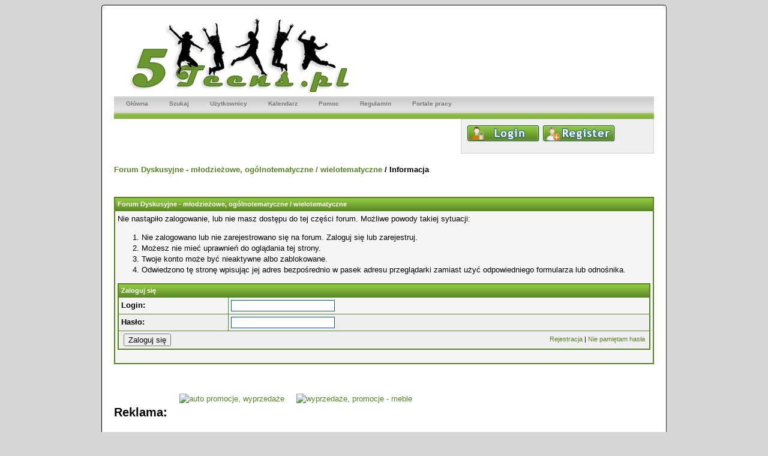

--- FILE ---
content_type: text/html; charset=UTF-8
request_url: http://www.5teens.pl/ratethread.php?tid=40744&rating=4&my_post_key=78eaf5d15f9603f0fe13f192638230c2
body_size: 3801
content:
<!DOCTYPE html PUBLIC "-//W3C//DTD XHTML 1.0 Transitional//EN" "http://www.w3.org/TR/xhtml1/DTD/xhtml1-transitional.dtd"><!-- start: error -->
<html xml:lang="pl" lang="pl" xmlns="http://www.w3.org/1999/xhtml">
<head>
<title>Forum Dyskusyjne - młodzieżowe, ogólnotematyczne / wielotematyczne</title>
<!-- start: headerinclude -->
<link rel="alternate" type="application/rss+xml" title="Najnowsze wątki (RSS 2.0)" href="http://www.5teens.pl/syndication.php" />
<link rel="alternate" type="application/atom+xml" title="Najnowsze wątki (Atom 1.0)" href="http://www.5teens.pl/syndication.php?type=atom1.0" />
<meta http-equiv="Content-Type" content="text/html; charset=UTF-8" />
<meta http-equiv="Content-Script-Type" content="text/javascript" />
<script type="text/javascript" src="http://www.5teens.pl/jscripts/prototype.js?ver=1601"></script>
<script type="text/javascript" src="http://www.5teens.pl/jscripts/general.js?ver=1601"></script>
<script type="text/javascript" src="http://www.5teens.pl/jscripts/popup_menu.js?ver=1601"></script>
<link type="text/css" rel="stylesheet" href="http://www.5teens.pl/css.php?stylesheet=12" />
<link type="text/css" rel="stylesheet" href="http://www.5teens.pl/css.php?stylesheet=13" />
<link type="text/css" rel="stylesheet" href="http://www.5teens.pl/css.php?stylesheet=19" />

<script type="text/javascript">
<!--
	var cookieDomain = ".5teens.pl";
	var cookiePath = "/";
	var cookiePrefix = "";
	var deleteevent_confirm = "Czy na pewno chcesz usunąć to wydarzenie?";
	var removeattach_confirm = "Czy na pewno chcesz usunąć zaznaczone załączniki?";
	var loading_text = 'Wczytywanie<br />Proszę czekać...';
	var saving_changes = 'Zapisywanie zmian...';
	var use_xmlhttprequest = "1";
	var my_post_key = "78eaf5d15f9603f0fe13f192638230c2";
	var imagepath = "images/greenysh";
// -->
</script>

<script language="javascript" type="text/javascript" src="http://www.5teens.pl/jscripts/myadvertisements.js"></script>
<!-- end: headerinclude -->
</head>
<body>
<!-- start: header -->
<div id="container">
		<a name="top" id="top"></a>
		<div id="header">
			<div class="logo"><a href="http://www.5teens.pl/index.php"><img src="http://www.5teens.pl/images/greenysh/logo.png" alt="Forum Dyskusyjne - młodzieżowe, ogólnotematyczne / wielotematyczne" title="Forum Dyskusyjne - młodzieżowe, ogólnotematyczne / wielotematyczne" /></a></div>
<ul id="menu">
<li><a href="http://www.5teens.pl/index.php" class="tab1">Główna</a></li>
<li><a href="http://www.5teens.pl/search.php" class="tab2">Szukaj</a></li>
<li><a href="http://www.5teens.pl/memberlist.php" class="tab3">Użytkownicy</a></li>
<li><a href="http://www.5teens.pl/calendar.php" class="tab4">Kalendarz</a></li>
<li><a href="http://www.5teens.pl/misc.php?action=help" class="tab5">Pomoc</a></li>
<li><a href="http://www.5teens.pl/showthread.php?tid=2" class="tab6">Regulamin</a></li>
<li><a href="http://www.5teens.pl/misc.php?action=help&hid=8" class="tab6">Portale pracy</a></li>

</ul>



<!-- Yandex.Metrika counter -->
<script type="text/javascript" >
    (function (d, w, c) {
        (w[c] = w[c] || []).push(function() {
            try {
                w.yaCounter50255178 = new Ya.Metrika2({
                    id:50255178,
                    clickmap:true,
                    trackLinks:true,
                    accurateTrackBounce:true,
                    webvisor:true
                });
            } catch(e) { }
        });

        var n = d.getElementsByTagName("script")[0],
            s = d.createElement("script"),
            f = function () { n.parentNode.insertBefore(s, n); };
        s.type = "text/javascript";
        s.async = true;
        s.src = "https://mc.yandex.ru/metrika/tag.js";

        if (w.opera == "[object Opera]") {
            d.addEventListener("DOMContentLoaded", f, false);
        } else { f(); }
    })(document, window, "yandex_metrika_callbacks2");
</script>
<noscript><div><img src="https://mc.yandex.ru/watch/50255178" style="position:absolute; left:-9999px;" alt="" /></div></noscript>
<!-- /Yandex.Metrika counter -->
			<hr class="hidden" />
			<div id="panel">
				<!-- start: header_welcomeblock_guest -->
<a href="http://www.5teens.pl/member.php?action=login"><img src="images/greenysh/login.png"/></a>
<a href="http://www.5teens.pl/member.php?action=register"><img src="images/greenysh/register.png"/></a>
<!-- end: header_welcomeblock_guest -->
			</div>
		</div>
		<hr class="hidden" />
		<br class="clear" />
		<div id="content">
			
			
			
			
			
			<!-- start: nav -->

<div class="navigation">
<!-- start: nav_bit -->
<a href="http://www.5teens.pl/index.php">Forum Dyskusyjne - młodzieżowe, ogólnotematyczne / wielotematyczne</a>
<!-- end: nav_bit --><!-- start: nav_sep_active -->
 / 
<!-- end: nav_sep_active --><!-- start: nav_bit_active -->
<span class="active">Informacja</span>
<!-- end: nav_bit_active -->
</div>
<!-- end: nav -->
			
			<br />

<!-- end: header -->
<br />
<table border="0" cellspacing="1" cellpadding="4" class="tborder">
<tr>
<td class="thead"><span class="smalltext"><strong>Forum Dyskusyjne - młodzieżowe, ogólnotematyczne / wielotematyczne</strong></span></td>
</tr>
<tr>
<td class="trow1"><!-- start: error_nopermission -->
Nie nastąpiło zalogowanie, lub nie masz dostępu do tej części forum. Możliwe powody takiej sytuacji:
<ol>
<li>Nie zalogowano lub nie zarejestrowano się na forum. Zaloguj się lub zarejestruj.</li>
<li>Możesz nie mieć uprawnień do oglądania tej strony.</li>
<li>Twoje konto może być nieaktywne albo zablokowane.</li>
<li>Odwiedzono tę stronę wpisując jej adres bezpośrednio w pasek adresu przeglądarki zamiast użyć odpowiedniego formularza lub odnośnika.</li>
</ol>
<form action="member.php" method="post">
<input type="hidden" name="action" value="do_login" />
<input type="hidden" name="url" value="" />
<table border="0" cellspacing="1" cellpadding="4" class="tborder">
<tr>
<td class="thead" colspan="2"><span class="smalltext"><strong>Zaloguj się</strong></span></td>
</tr>
<tr>
<td class="trow1"><strong>Login:</strong></td>
<td class="trow1"><input type="text" class="textbox" name="username" tabindex="1" /></td>
</tr>
<tr>
<td class="trow2"><strong>Hasło:</strong></td>
<td class="trow2"><input type="password" class="textbox" name="password" tabindex="2" /></td>
</tr>
<tr>
<td class="trow2" colspan="2"><span class="smalltext" style="float:right; padding-top:3px;"><a href="member.php?action=register">Rejestracja</a> | <a href="member.php?action=lostpw">Nie pamiętam hasła</a>&nbsp;</span>&nbsp;<input type="submit" class="button" value="Zaloguj się" tabindex="3" /></td>
</tr>
</table>
</form>
<br />
<!-- end: error_nopermission --></td>
</tr>
</table>
<!-- start: footer -->
<br />
<div style="margin: 0 auto;width: 100%;height:190px;">
<h2 style="float:left; margin-right:20px;line-height: 93px;">Reklama:</h2><br/>
<p style="float:left; margin-right:20px"><a href="https://www.auto-promocje.com.pl"><img src="https://www.auto-promocje.com.pl/wp-content/uploads/2021/10/auto-promocje-com-pl.jpg" alt="auto promocje, wyprzedaże" /></a></p>
<p style="float:left; margin-right:20px"><a href="https://www.meble-wyprzedaz.pl"><img src="https://www.meble-wyprzedaz.pl/wp-content/uploads/2021/10/meble-wyprzedaz.png" alt="wyprzedaże, promocje - meble" /></a></p>	
</div>
			<div class="bottommenu">
<span class="smalltext"></span>
</div><br />

			<div class="bottommenu">
				<div class="float_right"><!-- start: footer_languageselect -->
<form method="get" action="/ratethread.php" id="lang_select">
		<input type="hidden" name="tid" value="40744" />
<input type="hidden" name="rating" value="4" />
<input type="hidden" name="my_post_key" value="78eaf5d15f9603f0fe13f192638230c2" />

		<select name="language" onchange="MyBB.changeLanguage();">
			<optgroup label="Wybierz język">
				<option value="english">&nbsp;&nbsp;&nbsp;English (American)</option>
<option value="polish" selected="selected">&nbsp;&nbsp;&nbsp;Polski</option>

			</optgroup>
		</select>
		<!-- start: gobutton -->
<input type="submit" class="button" value="OK" />
<!-- end: gobutton -->
	</form>
<!-- end: footer_languageselect --></div>
				<div>
					<span class="smalltext"><a href="mailto:michal.ptaq@gmail.com">Kontakt</a> | <a href="/">www.5teens.pl</a> | <a href="#top">Wróć do góry</a> | <a href="#content">Wróć do forów</a> | <a href="http://www.5teens.pl/archive/index.php">Wersja bez grafiki</a> | <a href="http://www.5teens.pl/misc.php?action=syndication">RSS</a></span>
				</div>
			</div>
			</div>
		<hr class="hidden" />
			<div id="copyright">
				<div id="debug"></div>
				<!-- MyBB is free software developed and maintained by a volunteer community. 
					 It would be much appreciated by the MyBB Group if you left the full copyright and "powered by" notice intact, 
					 to show your support for MyBB.  If you choose to remove or modify the copyright below, 
					 you may be refused support on the MyBB Community Forums.
					 
					 This is free software, support us and we'll support you. -->
Polskie tłumaczenie © 2007-2013 <a href="www.mybboard.pl">Polski Support MyBB</a> <br /> <a href="mybb.com/" target="_blank">MyBB</a>, &copy; 2002-2025 <a href="mybb.com/" target="_blank">MyBB Group</a>.<br />Theme Design by <a href="wb-dev.net">WbDev</a>				<!-- End powered by -->
				<br />
<br class="clear" />
<!-- The following piece of code allows MyBB to run scheduled tasks. DO NOT REMOVE --><img src="http://www.5teens.pl/task.php" border="0" width="1" height="1" alt="" /><!-- End task image code -->



		</div>
		</div>
<!-- end: footer -->
</body>
</html>
<!-- end: error -->

--- FILE ---
content_type: text/css;charset=UTF-8
request_url: http://www.5teens.pl/css.php?stylesheet=13
body_size: 364
content:
ul#menu { width: 100%; height: 43px; background: #FFF url(images/greenysh/menu-bg.gif) top left repeat-x; font-size: 0.8em; font-family: "Lucida Grande", Verdana, sans-serif; font-weight: bold; list-style-type: none; margin: 0; padding: 0; }
ul#menu li { display: block; float: left; margin: 0 0 0 5px; }
ul#menu li a { height: 43px; color: #777; text-decoration: none; display: block; float: left; line-height: 200%; padding: 8px 15px 0; }
ul#menu li a:hover { color: #333; }
#tab1 .tab1, #tab2 .tab2, #tab3 .tab3, #tab4 .tab4, #tab5 .tab5 { color: #FFF; background: #FFF url(images/greenysh/current-bg.gif) top left repeat-x; padding: 5px 15px 0; }


		

--- FILE ---
content_type: text/css;charset=UTF-8
request_url: http://www.5teens.pl/css.php?stylesheet=19
body_size: 133
content:
.board_message {
	background: #EFEFEF;
	color: #333333;
	border-top: 2px solid #D4D4D4;
	border-bottom: 2px solid #D4D4D4;
	padding: 5px;
	margin-top: 10px;
}